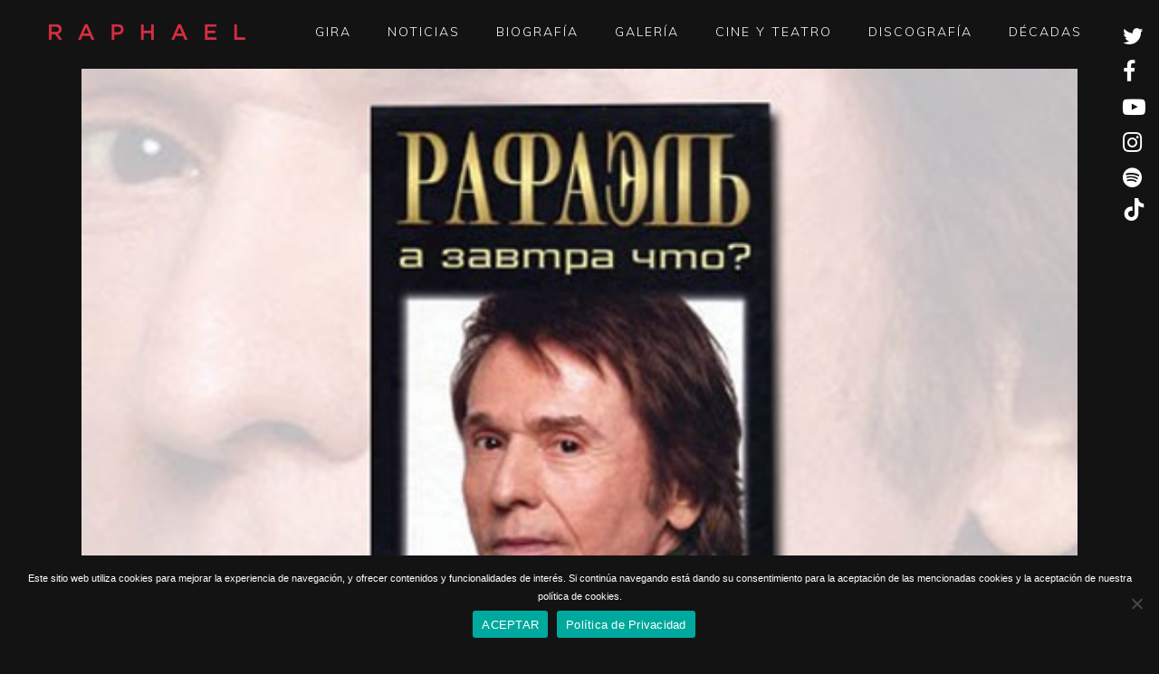

--- FILE ---
content_type: text/css
request_url: https://raphaelnet.com/wp-content/themes/stockholm-new/style.css?ver=6.9
body_size: 5931
content:
/*
Theme Name: Stockholm
Theme URI: http://demo.select-themes.com/stockholm
Description: Stockholm Theme
Tags: agency, business, ajax, portfolio, blog, shop, multi-purpose, clean, elegant, white, photography, modern, fullscreen, stylish, design
Author: Select Themes
Author URI: http://demo.select-themes.com
Version: 3.82
License: GNU General Public License
License URI: licence/GPL.txt

CSS changes can be made in files in the /css/ folder. This is a placeholder file required by WordPress, so do not delete it.

*/
img { image-rendering: none !important;}

/* HEADER */
.header_top {position: absolute;  right: 5px; top: 25px; z-index: 99999; background: transparent !important}
.header_top .right {max-width: 35px;}
.header_top .right .social-header a {font-size: 25px; }
.social-header {margin-top: -2px;}
nav.main_menu.right {margin-right: 20px;}
header.fixed .header_top {position: absolute;  }
header.fixed.scrolled .header_top {position: absolute;  }
header.fixed.scrolled .header_bottom {padding-bottom: 1px;}

.tiktok {fill: #fff;}
.tiktok:hover {fill: #cb2a42 }

/* logo */
.q_logo a {max-height: 30px;}

/* FOOTER */ 
.social-footer a {font-size: 35px; color: #fff !important; margin: 5px; }
.footer_top .widget {text-align: center;}

/* brandhip was here */
.brandhip-logo {text-align:center; width: 100%;}
.brandhip i {color: transparent; }
.brandhip:hover i {color: #f75781 !important; }
.brandhip {font-family: 'Raleway', 'Helvetica', 'Arial';font-weight:  900;text-align: center;font-size: 14px !important; color: #fff !important; }
a.brandhip {color: #888 !important}
a.brandhip:hover {color: #B6BCAB !important;}








/* HOME */
/*row-1 NUEVO DISCO */
.home-1 {background-image: url('//raphaelnet.com/wp-content/uploads/2016/11/raphael-bg-1.jpg'); background-size: 1000px !important; background-position: 80% -150px !important;  min-height: 1150px; }
.home-1-n {background-image: url('//raphaelnet.com/wp-content/uploads/2018/04/raphael-wizink-4.jpg'); background-size: cover !important; min-height: 450px; }
.column-disco {padding-top: 150px;}
.column-disco img {margin-bottom: 25px; box-shadow: 1px 1px 15px black}
.column-disco h5 {margin-bottom: 15px;}
.column-disco strong {color: #fff; font-size: 18px;}


/*row 2 NOTICIAS */
.home-2 {background-image: url('//raphaelnet.com/wp-content/uploads/2025/04/conciertos-rafael-bg-nuevo.png'); background-color: #D2D2D2; background-size: 750px !important; background-position: 100% -40px !important;  min-height: 800px}
.noticias-home h4 {font-size: 16px; font-weight: 500;  line-height: 19px }
.noticias-home h4 a {color: #fff !important;}


/*row 3 CONCIERTOS */
.home-3 {background-image: url('//raphaelnet.com/wp-content/uploads/2025/04/conciertos-rafael-bg-nuevo-02.png'); background-size: 985px !important; background-position: 0% -40px !important;  min-height: 800px}
.concierto-row {margin: 10px auto; background:rgba(0,0,0,0.9); border-bottom: 1px solid #bbb; padding: 8px;}
.concierto-fecha {font-size: 21px; color: #fff; font-family: 'Montserrat'; background: #CB2A42; padding: 10px 0px; text-align: center;}
.concierto-lugar {font-size: 18px; color: #bbb; line-height: 40px;}
.concierto-lugar strong {text-transform: uppercase; color: #fff !important; }
.concierto-entradas li {margin-right: 5px !important}
.conciertos-in {padding: 50px 0; }

/*row-4 VIDEOS */
.home-4 {background-color: #D2D2D2; min-height: 400px; padding-bottom: 150px;}
.home-4 .epyt-gallery-title {color: #131314; font-size: 14px;}
.epyt-prev div, .epyt-next div{background: #CB2A42; border-radius: 50px;; padding: 8px 12px; height: 40px; width: 40px; line-height: 40px; color: #fff; font-weight: 700; text-transform: uppercase; font-size: 12px}
.epyt-prev div.arrow, .epyt-next div.arrow {display: none;}
.epyt-gallery-list .epyt-pagination:first-child {display: none !important}
.epyt-gallery-list {width: 80%; margin: 20px auto !important;}

/*row-5 TWITTER */
.tp_recent_tweets li {width: 45%; clear: none; padding-right: 25px; float: left;}
#tp_widget_recent_tweets-3 h4 {margin-top: 20px; color: #333 !important}



.inclinado-1::before {
background: rgba(0, 0, 0, 0) url("http://raphaelnet.com/wp-content/uploads/2016/11/skew-gris.png") no-repeat scroll center bottom / 100% auto;
bottom: 0;
content: "";
height: 330px;
left: 0;
position: absolute;
right: 0;
width: 100%;
}

.inclinado-2::before {
background: rgba(0, 0, 0, 0) url("http://raphaelnet.com/wp-content/uploads/2016/11/skew-black.png") no-repeat scroll center bottom / 100% auto;
bottom: 0;
content: "";
height: 330px;
left: 0;
position: absolute;
right: 0;
width: 100%;
}

.inclinado-3::before {
background: rgba(0, 0, 0, 0) url("http://raphaelnet.com/wp-content/uploads/2017/01/skew-black-3.png") no-repeat scroll center bottom / 100% auto;
bottom: 0;
content: "";
height: 330px;
left: 0;
position: absolute;
right: 0;
width: 100%;

}

.inclinado-4::before {
background: rgba(0, 0, 0, 0) url("http://raphaelnet.com/wp-content/uploads/2017/01/skew-black-04.png") no-repeat scroll center bottom / 100% auto;
bottom: 0;
content: "";
height: 330px;
left: 0;
position: absolute;
right: 0;
width: 100%;

}


/* NOTICIAS */
.masonry_pagination {}
.blog_single .post_category {display: none !important}
.blog_single h2 {color: #111 !important;}
.blog_single p {color: #333; font-size: 16px ; }
.social_share_list_holder {text-align: center;}
.social_share_list_holder i {color: #CB2A42 !important; font-size: 21px; }
.social_share_list_holder::before {content: 'Comp\00e1rtelo en tus redes sociales'; clear: left; display: block; text-transform: uppercase; font-size: 12px; letter-spacing: 2px;}
.blog_holder {padding-top: 75px;}


/* Gira */
.gira-1 {    padding-top: 100px;
    background-image: url(//raphaelnet.com/wp-content/uploads/2025/04/conciertos-rafael-bg-nuevo-03.png);
    background-size: 55% !important;
    background-position: 115% 100% !important;
    min-height: 600px;}
.gira-2 {background: #D2D2D2; padding: 100px 0px; background-image: url('//raphaelnet.com/wp-content/uploads/2025/04/conciertos-rafael-bg-nuevo.png');background-size: 750px !important; background-position: 100% -40px !important;  min-height: 500px}
.concierto-entradas .gallery_holder ul li .gallery_hover i {display: none !important}
.gira-1 h2 {margin-bottom: 15px !important;}
.concierto-entradas .wpb_single_image {max-width: 75px; float: right; margin-left: 5px;}





/* Galería */
.gallery_holder ul li .gallery_hover i, .gallery_holder ul li .gallery_hover {background: transparent !important;}
.ppt {display: none !important}


/* Cine y Teatro */
.cyt-1 {padding-top: 100px; background-image: url('http://raphaelnet.com/wp-content/uploads/2016/11/cyt-bg.jpg'); background-color: #0D0D0F; background-size: 900px !important; background-position: 100% 75px !important; min-height: 400px;}
.pelicula {position: absolute; background: -webkit-linear-gradient(rgba(0,0,0,0) 0%, #000000 100%); width: 76%; padding: 20px; height: 90%; opacity: 0; transition:0.5s;}
.pelicula:hover {opacity: 1;}
.titulo-pelicula {color: #fff; font-family: 'Montserrat'; font-size: 16px; margin-top: 100%; text-transform: uppercase; letter-spacing: 2px; height: 46px;}
.fecha-pelicula {color: #CB2A42; font-size: 12px;}
.director-pelicula {color: #fff;}
.row-cyt {padding-bottom: 25px; }


.cine-pelicula-row .ficha-pelicula {padding: 30px; background: rgba(19,19,20,0.41)}
.cine-pelicula-row .cartel-pelicula {}
.cine-pelicula-row {min-height: 600px; padding-top: 100px; }
.cine-pelicula-row h2 {font-weight: 500 !important;}
.cine-pelicula-row .fecha-peli {color: #CB2A42; font-size: 21px;}
.cine-pelicula-row .director-peli {color: #fff; font-size: 16px;}
.cine-pelicula-row .productor-peli {color: #fff; font-size: 12px;}
.cine-pelicula-row .reparto-peli {color: #fff; font-size: 14px; margin-top: 25px;}
.cine-pelicula-row .sinopsis-peli {color: #fff; font-size: 11px; margin-top: 15px;}


/* DISCOGRAFIA */
.discografia-1 {padding-top: 200px; background-image: url('http://raphaelnet.com/wp-content/uploads/2016/11/discografia-bg.jpg'); background-color: #0D0D0F; background-size: 1000px !important; background-position: 80% 0px !important; min-height: 350px;}

.discos-row {padding-bottom: 30px; }
.discos-row img {max-height: 209px !important }
.disco {position: absolute; background: rgba(19,19,20,0.81); width: 73.4%; padding: 20px; height: 81%; opacity: 0; transition:0.5s;}
.disco:hover {opacity: 1;}
.titulo-disco {color: #fff; font-family: 'Montserrat'; font-size: 16px;  text-transform: uppercase; letter-spacing: 2px; }
.fecha-disco {color: #CB2A42 !important; font-size: 16px;}
.productora-disco {color: #fff;}
.links-disco {position: absolute; top: 80%}
.links-disco i{font-size: 25px; color: #fff !important; margin-right: 10px;}
.links-disco img {margin-right: 10px;}

.q_accordion_holder.accordion .ui-accordion-header {font-size: 30px; color: #fff !important; letter-spacing: 2px;}
.q_accordion_holder.accordion .ui-accordion-header .accordion_mark {background: transparent !important; border: 0px solid !important}
.q_accordion_holder.accordion .ui-accordion-header .accordion_mark_icon {font-size: 25px !important; color: #cb2a42 !important}


/* GIRA */ 
.gira-1, .gira-2 {padding-bottom: 100px;}
.conciertos-home {max-height: 570px; overflow: hidden;}
.nacional-conciertos .internacional {display: none !important}
.internacional-conciertos .nacional {display: none !important}
.oculto {display: none !important}
.concierto-row  .gallery_holder ul.v4 li,.concierto-row  .wpb_gallery_slides .gallery_holder ul.v4 li {float: right !important}
.concierto-entradas {border-left: 1px solid #333}
.concierto-entradas .gallery_holder ul.v3 li { width: 30.333% !important; float: right !important}

/* GALERIA */
.galeria-content {padding-top: 80px; padding-bottom: 150px;}
.videos-galeria {position: fixed !important; right: 0px;}
.profile-galeria { padding-top: 100px; background: #0D0D0F; padding-bottom: 100px; ;}
.botones-profile h2 {margin-top: 50px; margin-bottom: 10px;}
.botones-profile h4 {color:#2f2f34}
.botones-profile a {margin: 15px 20px 15px 0px;;}
#imagenes, #videos {padding-top: 100px;}

/*Biografia*/
.biografia-1 {padding-top: 150px; padding-bottom: 200px; min-height: 400px}
.biografia-2 {padding: 50px 0px; }
.biografia-1 h2 {color: #CB2A42; font-size: 21px; margin-bottom: 25px;}
.biografia-1 h1 {font-size: 40px; margin-bottom: 25px;}
.biografia-1 h3 {font-size: 25px; margin-bottom: 25px; text-transform: none !important}
.bio p {font-size: 16px; color: rgba(255,255,255,0.7); line-height: 28px; font-weight: 200 !important; margin: 10px 0;}
.bio em {font-size: 23px; color: #fff}
.img-bio img{margin-top: -180px !important;}


/* DECADAS*/
.page-id-22 .inclinado-2 {background-color:#070707}
.decadas-in {padding: 75px 0px 0px; margin-bottom: -1px !important}
.decadas-1 {margin-top: 100px;}
.decadas-in h2 {color: #D52E42; margin-top: -40px; margin-bottom: 40px; }
.decadas-in h1 {text-transform: none;}
.decadas-in p {font-size: 16px; margin-bottom: 15px;}
.decadas-mas {padding-bottom: 150px;}

html .decadas-1 { background-image: url('http://raphaelnet.com/wp-content/uploads/2016/12/raphael-60-decadas.jpg'); background-color: #121116; background-size: 473px !important; background-position: 90% top !important; min-height: 350px;  margin-bottom: -1px !important}
html  .decadas-2 { background-image: url('http://raphaelnet.com/wp-content/uploads/2017/01/70-decadas-new.jpg');  background-color: #D1D1D1; background-size: 573px !important; background-position: 10% top !important; min-height: 350px;  margin-bottom: -1px !important}
html .decadas-3 { background-image: url('http://raphaelnet.com/wp-content/uploads/2017/01/80-new.jpg'); background-color: #131314; background-size: 796px !important; background-position: 80% top !important; min-height: 350px;  margin-bottom: -1px !important}
html .decadas-4 { background-image: url('http://raphaelnet.com/wp-content/uploads/2017/01/90-decadas-new.jpg');  background-color: #d1d1d1; background-size: 800px !important; background-position: -100px top !important; min-height: 350px;  margin-bottom: -1px !important}
html .decadas-5 { background-image: url('http://raphaelnet.com/wp-content/uploads/2017/01/00-new.jpg'); background-color: #131314; background-size: 1600px !important; background-position: 100% top !important; min-height: 350px; margin-bottom: -1px !important}
html .decadas-6 { background-image: url('http://raphaelnet.com/wp-content/uploads/2017/01/decada-10-00-02.jpg'), url('http://raphaelnet.com/wp-content/uploads/2017/01/decada-10-002.jpg'),  url('http://raphaelnet.com/wp-content/uploads/2017/01/decada-10-003.jpg') ;  background-color: #000002 !important; background-size: 700px, 600px, 700px !important; background-position: 3% 150px, 100% 300px, 65% 0px !important; min-height: 350px;  margin-bottom: -1px !important}

.page-id-22 .pp_hoverContainer {display: none !important}

.decadas-mas p {margin-top: 10px; font-size: 12px; line-height: 16px;}

.decadas-mas .q_accordion_holder.accordion .ui-accordion-header {font-size: 20px; color: #D52E42 !important}
.decadas-mas .q_accordion_holder .ui-accordion-header .accordion_mark {width: 28px !important}
.decadas-mas .q_accordion_holder.accordion:not(.boxed) .ui-accordion-header span.tab-title {padding-left: 30px !important}
.decadas-mas .q_accordion_holder.accordion div.accordion_content {padding-left: 30px !important}

.disco-mas .vc_column_container > .vc_column-inner {padding-left: 0px !important}
.disco-mas .titulo-pelicula { font-size: 11px; margin-top: 60%;  line-height: 12px; height: 25px;}
.disco-mas .director-pelicula { font-size: 9px; line-height: 10px}
.disco-mas .pelicula {width: 80%; padding: 5px; height: 95%;}
.decadas-mas h3 {margin-bottom: 15px !important; font-size: 16px !important}

.page-id-22 .inclinado-2 h4 {margin-left: 278px !important}
.page-id-22 .insert-page {padding: 15px 25px !important; background: rgba(19,19,20,0.81) }

.page-id-22 .discos-row .vc_column_container > .vc_column-inner {padding: 2px !important}
.page-id-22 .discos-row .disco {width: 74.4%; padding: 8px;height: 74.5%;}
.page-id-22 .discos-row .disco .titulo-disco {font-size: 8px; line-height: 9px;}
.page-id-22 .discos-row .disco .fecha-disco {font-size: 7px; line-height: 9px;}
.page-id-22 .discos-row .disco .productora-disco {display: none;}
.page-id-22 .discos-row {padding-bottom: 0px;}
.discografia-mas {padding: 0px 15px;}
.discografia-mas-txt {display: none;}

/* AVISO LEGAL */
.cookie-notice-container a {background: #CB2A42 !important; padding: 2px 5px !important; color: #fff !important; word-break: none !important; display: inline-block !important; width: 150px; font-size: 11px}
.cookie-notice-container span {clear: both; width: 100%;}
#cn-notice-text {font-size: 11px;}


.tp-loop-wrap {left: 50%; margin-left: -17px; margin-top: 100px;}
.home .tp-loop-wrap {left: 50%; margin-left: -17px; margin-top: 30px;}


/* SCROLL DOWN BUTTON */
@-webkit-keyframes rev-ani-mouse {
	0% { opacity: 1;top: 29%;}
	15% {opacity: 1;top: 50%;}
	50% { opacity: 0;top: 50%;}
	100% { opacity: 0;top: 29%;}
}
@-moz-keyframes rev-ani-mouse {
	0% {opacity: 1;top: 29%;}
	15% {opacity: 1;top: 50%;}
	50% {opacity: 0;top: 50%;}
	100% {opacity: 0;top: 29%;}
}
@keyframes rev-ani-mouse {
	0% {opacity: 1;top: 29%;}
	15% {opacity: 1;top: 50%;}
	50% {opacity: 0;top: 50%;}
	100% {opacity: 0;top: 29%;}
}
.rev-scroll-btn {
	display: inline-block;
	position: relative;
	left: 0;
	right: 0;
	text-align: center;
	cursor: pointer;
	width:35px;
	height:55px;
	-webkit-box-sizing: border-box;
	-moz-box-sizing: border-box;
	box-sizing: border-box;
	border: 3px solid white;
	border-radius: 23px;
}

.rev-scroll-btn span {
	position: absolute;
	display: block;
	top: 29%;
	left: 50%;
	width: 8px;
	height: 8px;
	margin: -4px 0 0 -4px;
	background: white;
	border-radius: 50%;
	-webkit-animation: rev-ani-mouse 2.5s linear infinite;
	-moz-animation: rev-ani-mouse 2.5s linear infinite;
	animation: rev-ani-mouse 2.5s linear infinite;
}


.concierto-entradas {border-left: 1px solid #333}
.concierto-entradas .gallery_holder ul.v3 li { width: 30.333% !important; float: right !important}

.fb-post {text-align: center !important;}

/* RESPONSIVE */
@media (max-width: 1440px) {
nav.main_menu > ul > li > a {font-size: 14px !important; padding: 0 20px !important; }
.home-2 {background-position: -190px 0px !important;}
.home-3 h2 {margin-top: 150px; }
}

@media (max-width: 1200px) {
.home-1 {background-position: 140% -150px !important;}
.column-disco img {max-width: 260px !important}
.column-disco h3 {font-size: 23px !important}
.home-2 {background-position: -35% 0px !important;}
.conciertos-home .concierto-lugar p {font-size: 14px !important}
.epyt-gallery iframe {max-width: 100% !important}
.tp_recent_tweets li { width: 43%;}
.titulo-disco {font-size: 14px; line-height: 16px;}
.titulo-disco-extra, .fecha-disco {font-size: 12px;}
.productora-disco {font-size: 10px; line-height: 12px;}
.decadas-1 { background-size: 473px !important; background-position: 102% top !important; }
.decadas-2 { background-size: 573px !important; background-position: -100px top !important; min-height: 350px;}
.decadas-3 { background-size: 796px !important; background-position: 110% top !important; min-height: 350px;}
.decadas-4 { background-size: 800px !important; background-position: -260px top !important; min-height: 350px;}
.decadas-5 { background-size: 1600px !important; background-position: -350px top !important; min-height: 350px;}
.decadas-6 { background-size: 800px !important; background-position: -190px top !important; min-height: 350px;}
.page-id-22 .inclinado-2 h4 {margin-left: 236px !important;}
nav.main_menu > ul > li > a {padding: 0 12px !important; font-size: 14px !important}

}
@media (max-width: 1150px) {
nav.main_menu > ul > li > a {padding: 0 12px !important; font-size: 12px !important}


}
@media (max-width: 1000px) {
.home-1 {background-position: 180px -210px !important; background-size:780px !important;}
.column-disco {padding-top: 90px;}
nav.mobile_menu ul li a {text-align: center}
.mobile_menu_button i {font-size: 26px; color: #fff;}
.social-header {margin-top: -25px;}
.home-2 {background-position: -236px 50px !important; padding-bottom: 50px;}
.tp_recent_tweets li { width: 40%;}
.gira-1 {background-position: 100% -90px !important;}
.gira-1 h2 {margin-top: 100px;}
.gira-2 h3 {margin-top: 40px;}
.concierto-entradas .gallery_holder ul.v3 li { width: 45.333% !important; margin-bottom: 5px !important}
.concierto-fecha {font-size: 16px; line-height: 100%;}
.img-bio img {margin-top: -130px !important; }
.biografia-1 {background-position: -236px 0px !important;}
.concierto-lugar p {font-size: 14px !important; margin: 10px auto !important;}
.botones-profile h2 {font-size: 32px !important;}
.botones-profile h4 {font-size: 14px !important;}
.botones-profile a {margin: 15px 10px 15px 0px; font-size: 13px !important}
.cyt-1 {  background-position: 160% 94px !important; }
.pelicula { padding: 10px; width: 76%; height: 95%;}
.titulo-pelicula {margin-top: 80%;}
.discos-insert .section_inner{width: 90% !important; }
.decadas-1 { background-size: 473px !important; background-position: 110% top !important; }
.decadas-2 { background-size: 573px !important; background-position: -170px top !important; min-height: 350px;}
.decadas-3 { background-size: 796px !important; background-position: 110% top !important; min-height: 350px;}
.decadas-4 { background-size: 800px !important; background-position: -260px top !important; min-height: 350px;}
.decadas-5 { background-size: 1600px !important; background-position: -550px top !important; min-height: 350px;}
.decadas-6 { background-size: 800px !important; background-position: -290px top !important; min-height: 350px;}
.page-id-22 .inclinado-2 h4 {margin-left: 190px !important;}
.header_top .right {max-width: 100%;}
.header_top .right .social-header a {margin: 5px;}	
}

@media (max-width: 768px) {
.column-disco {max-width: 400px;}
.home-1 {min-height: auto; padding-bottom: 150px;}
.home-2 {background-image: none !important; min-height: 710px;}
.home-2 .latest_post_holder li {width: 48% !important;}
.home-2 .latest_post_holder li:last-child {display: none !important}
.concierto-fecha { text-align: center}
.concierto-lugar { text-align: center}
.concierto-entradas .gallery_holder ul.v3 li {width: 30% !important; float: none !important; text-align: center !important; display: inline-block}
.concierto-entradas {border-left: 0px solid; max-width: 300px; margin: 0px auto;}
.concierto-entradas ul.gallery_inner {text-align: center !important }
.tp_recent_tweets li { width: 100%;}
.img-bio img {margin-top: 0px !important; }
.profile-galeria img {max-width: 175px !important; }
.profile-galeria .wpb_single_image.vc_align_right {text-align: center !important;}
.cyt-1 { background-position: 129px 0px !important; padding-bottom: 100px; min-height: auto !important}
.insert-page-carteles .vc_col-sm-3 {width: 48% !important; float: left !important; margin-bottom: 30px !important}
.pelicula { padding: 20px; width: 77%; height: 91%;}
.titulo-pelicula { margin-top: 100%;}
.row-cyt {padding-bottom: 0px;}
.cine-pelicula-row .cartel-pelicula {width: 30% !important; float: left !important; z-index: 999 !important; margin-top: -70px;}
.cine-pelicula-row .ficha-pelicula {width: 80% !important;}
.cine-pelicula-row h2 {font-size: 25px !important }
.discos-row .vc_col-sm-3 {width: 48%; float: left !important; margin-bottom: 30px !important }
.discos-row {margin-bottom: 0px !important}
.discos-row img {max-height: 251px !important; max-width: 278px !important}
.disco { width: 75.4%; height: 85%;}
.decadas-1 { background-size: 473px !important; background-position: 480px top !important; }
.decadas-2 { background-size: 573px !important; background-position: -200px top !important; min-height: 350px;}
.decadas-3 { background-size: 796px !important; background-position: 50px top !important; min-height: 350px;}
.decadas-4 { background-size: 600px !important; background-position: -190px top !important; min-height: 350px;}
.decadas-5 { background-size: 1600px !important; background-position: -650px top !important; min-height: 350px;}
.decadas-6 { background-size: 800px !important; background-position: -220px top !important; min-height: 350px;}
.page-id-22 .inclinado-2 h4 {margin-left: 150px !important;}
.fb_iframe_widget, .fb_iframe_widget span, .fb_iframe_widget span iframe[style] { width: 100% !important; overflow: scroll !important}
.column-disco { max-width: 100%; }
header.fixed .header_top {position: relative;  }
header.fixed.scrolled .header_top {position: relative;  }
	.conciertos-home {max-height: 685px;}
	.home-3 {background-image: none;}
	.home-4 { min-height: 310px; padding-bottom: 0;}
	.gira-1 { background-position: 0% 20px !important;background-size: 100% !important;}
	.gira-2 { padding: 30px 0px;  background-size: 350px !important; background-position: 100% 140% !important;  height: auto;}
}

@media (max-width: 600px) {
.home-1 { background-position: 107px -177px !important; background-size: 764px !important;}
.home-2 .latest_post_holder li {width: 100% !important;}
.home-2 .latest_post_holder li  .excerpt {display: none}
.home-3 h2 {margin-top: 200px; }
.gira-1 .vc_row {text-align: center !important}
.gira-1 a {margin-bottom: 5px }
.biografia-1 { background-position: -416px 0px !important; }
.biografia-1 h1 {  font-size: 26px; }
.biografia-1 h3 {  font-size: 18px;}
.pelicula {  padding: 10px;  width: 78%; height: 94%;}
.titulo-pelicula {margin-top: 90%;}
.cine-pelicula-row {background-image: none !important; background-color: #1C1C1E; padding-top: 0px !important }
.cine-pelicula-row .cartel-pelicula {width: 100% !important;  margin: 20px auto !important}
.cine-pelicula-row .wpb_single_image.vc_align_left { text-align: center !important; }
.cine-pelicula-row .ficha-pelicula {width: 100% !important;}
.discos-row .vc_col-sm-3 {width: 100%; float: left !important; margin-bottom: 30px !important }
.discos-row {margin-bottom: 0px !important}
.discos-row img {max-height: 251px !important; max-width: 278px !important}
.disco { width: 75.4%; height: 85%;}
.gira-1 -qbutton {font-size: 12px !important}
.decadas-1, .decadas-2, .decadas-3, .decadas-4, .decadas-5, .decadas-6 { background-image: none !important;}
.page-id-22 .inclinado-2 h4 {margin-left: 0px !important;}
.page-id-22 .ui-accordion-content h3 {margin-top: 30px !important}
}

@media (max-width: 480px) {
.q_logo a{max-height: 35px !important; }
.home-1 { background-position: 0px -177px !important; background-size: 764px !important;}
.biografia-1 {  background-position: -636px 0px !important;}
.biografia-1 h2 {margin-top: 190px;}
.botones-profile h2 { font-size: 25px !important; }
.insert-page-carteles .vc_col-sm-3 {width: 100% !important; margin-bottom: 30px !important;}
.pelicula {  padding: 20px;  width: 72%; height: 92%;}
.titulo-pelicula {margin-top: 100%;}
.discos-insert .section_inner{width:278px !important; margin: 0px auto !important}
.disco { width: 77.4%;}
.concierto-lugar strong {width: 100%; clear: right;}
.cyt-1 { background-position: -151px 50px !important;}

}

@media (max-width: 320px) {
.q_logo a{max-height: 28px !important; }
.home-1 { background-position: -94px -170px !important; background-size: 764px !important;}
.gira-1, .home-3 {background-position: 40% -100px !important;}
.biografia-1 { background-position: -788px 0px !important; }
.discos-row img {max-height: 223.9px !important; max-width: 248px !important}
.discografia-1 {background-position: 60% -50px !important;}

}

/* RAPHAEL 6.0 */
.page-id-8640 .page_header,
.page-id-8613 .page_header {display: none !important;}
.page-id-8640 .footer_bottom_holder, .page-id-8640 .footer_top_holder, .page-id-8640 .content .container, body.page-id-8640, .page-id-8640 .content,
.page-id-8613 .footer_bottom_holder, .page-id-8613 .footer_top_holder, .page-id-8613 .content .container, body.page-id-8613, .page-id-8613 .content {background: #000 !important;}
.page-id-8640 .footer_bottom a, .page-id-8640 .footer_bottom ul li a, .page-id-8640 .footer_bottom p, .page-id-8640 .footer_bottom,.page-id-8640 .footer_bottom span:not(.q_social_icon_holder):not(.fa-stack):not(.social_icon):not(.q_font_elegant_icon),
.page-id-8613 .footer_bottom a, .page-id-8613 .footer_bottom ul li a, .page-id-8613 .footer_bottom p, .page-id-8613 .footer_bottom,.page-id-8613 .footer_bottom span:not(.q_social_icon_holder):not(.fa-stack):not(.social_icon):not(.q_font_elegant_icon) {color: #fff !important;}

.page-id-8640 ._dp_container-content,
.page-id-8613 ._dp_container-content {background: transparent !important;}
.page-id-8640 ._dp_container-HTMLForm, .page-id-8640 ._dp_container-HTMLForm label,
.page-id-8613 ._dp_container-HTMLForm, .page-id-8613 ._dp_container-HTMLForm label {font-family: 'Muli' !important;}
.page-id-8640 .qode-countdown span ,
.page-id-8613 .qode-countdown span {font-weight: 700; color: #fff !important ;}

.page-id-8640 .social-landing,
.page-id-8613 .social-landing {text-align: center;}
.page-id-8640 .social-landing a,
.page-id-8613 .social-landing a {text-align: center; font-size: 30px; color: #fff; margin: 15px 5%;}

.page-id-8640 ._dp_form-body button.submit-button,
.page-id-8613 ._dp_form-body button.submit-button {text-align: center !important; border-radius: 25px !important; font-family: 'Muli' !important; text-transform: uppercase; background-color: #333 !important; border: 2px solid #333 !important;}
.page-id-8640 ._dp_form-body button.submit-button:hover,
.page-id-8613 ._dp_form-body button.submit-button:hover {background-color: #009832  !important; border: 2px solid #009832 !important;}

.page-id-8613 .countdown-show5 .countdown-section:first-child {display: none !important;}
.page-id-8613 .countdown-show5 .countdown-section { width: 24.5%;}

/* HOME */
.fila-princ-60 {margin-top: 80px;}
.fila-princ-60 h5 {color: #fff;  margin-bottom: 20px !important; text-transform: uppercase;}
.fila-princ-60 h2 {margin-bottom: 20px !important;}
.fila-princ-60 h2 .rojo {color: #cb2a42 !important;}
.bloque-info-home {background: #fff; padding: 25px;}
.bloque-info-home p {color: #131314; line-height: 1.2;}
.bloque-info-home h2, .bloque-info-home h3, .bloque-info-home h4 , .bloque-info-home h5 {color: #131314  !important;}
.bloque-gira {/*margin-top: 30px;*/}
.boton-60 {margin: 15px auto !important;}
.home-60 .grid_section .section_inner {width: 80% !important; }
.home-1-n {background-color: #131314; background-image: none !important; background-position: left top !important;}
.col-disco-60 .vc_column-inner{padding-right: 0px !important;}
.col-info-disco-60 .vc_column-inner{padding-left: 0px !important;}
.boton-60 a.qbutton { height: auto; line-height: 15px; padding: 10px 25px; display: inline-block; white-space: normal;}
.col-info-disco-60 .qbutton{font-size: 12px; margin-bottom: 5px;}


@media (max-width: 1500px) {
	.fila-princ-60 h3 {font-size: 20px;}
}

.visible-xs {display: none;}

@media (max-width: 600px) {
._dp_canvas-form--body p:nth-child(2) strong {font-size: 30px !important;}
.fila-princ-60 { margin-top: 15px;}
.bloque-info-home h3, .fila-princ-60 h3 {font-size: 14px;}
.fila-princ-60 h2 {font-size: 21px;}
.fila-princ-60 h5 {font-size: 12px;}
.boton-60 a.qbutton {font-size: 11px !important; height: auto; line-height: 15px; padding: 6px 15px; display: block; white-space: normal;}
.col-video-60 {margin-top: 30px;}
.col-disco-60 .vc_column-inner{padding-right: 15px !important;}
.col-info-disco-60 .vc_column-inner{padding-left: 15px !important;}
.hidden-xs {display: none;}
.visible-xs {display: block;}
	.blog_holder {padding-top: 20px}
	    .boxed div.section .section_inner, .carousel-inner .slider_content_outer, .container_inner, .fotter_bottom_border_holder.in_grid, .fotter_top_border_holder.in_grid, .full_width .parallax_content, div.column1 .grid_section .section_inner, div.column2 .grid_section .section_inner, div.grid_section .section_inner, nav.content_menu {
			width: 90% !important;}
}



/* Revision tipos Noticias */
.post_content h1 {line-height: 1.3em !important; font-weight:700; font-size: 35px !important; color: #131314 !important; margin-bottom: 20px !important; text-transform: uppercase;}
.post_content h2 {line-height: 1.3em !important; font-weight:700; font-size: 21px !important; color: #cb2a42 !important; margin-bottom: 20px !important; text-transform: uppercase;}
.post_content h3 {line-height: 1.3em !important; font-weight:700; font-size: 21px !important; color: #131314 !important; margin-bottom: 20px !important; text-transform: uppercase;}
.post_content h4 {line-height: 1.3em !important; font-weight:700; font-size: 18px !important; color: #131314 !important; margin-bottom: 20px !important; text-transform: uppercase;}
.post_content h5 {line-height: 1.3em !important; font-weight:700; font-size: 18px !important; color: #cb2a42 !important; margin-bottom: 20px !important; text-transform: uppercase;}
.post_content p  {line-height: 1.3em !important; font-weight:400; font-size: 18px !important; color: #131314 !important; margin-bottom: 20px !important; }

@media (max-width: 600px) {
.post_content h1 {font-size: 21px !important;}
.post_content h2 {font-size: 16px !important;}
.post_content h3 {font-size: 16px !important;}
.post_content h4 {font-size: 14px !important;}
.post_content h5 {font-size: 14px !important;}
.post_content p  {font-size: 16px !important;}
}








--- FILE ---
content_type: text/css
request_url: https://raphaelnet.com/wp-content/themes/stockholm-new/css/style_dynamic_responsive.css?ver=1614105694
body_size: 97
content:
@media only screen and (max-width: 1000px){
		.header_bottom {
		background-color: #131314;
	}
				.header_bottom,
		nav.mobile_menu{
				background-color: #131314 !important;
		}
		}
@media only screen and (min-width: 480px) and (max-width: 768px){
	
	        section.parallax_section_holder{
			height: auto !important;
			min-height: 400px;
		}
		
	}

@media only screen and (max-width: 480px){
	
			section.parallax_section_holder{
			height: auto !important;
			min-height: 400px;
		}
		
	}